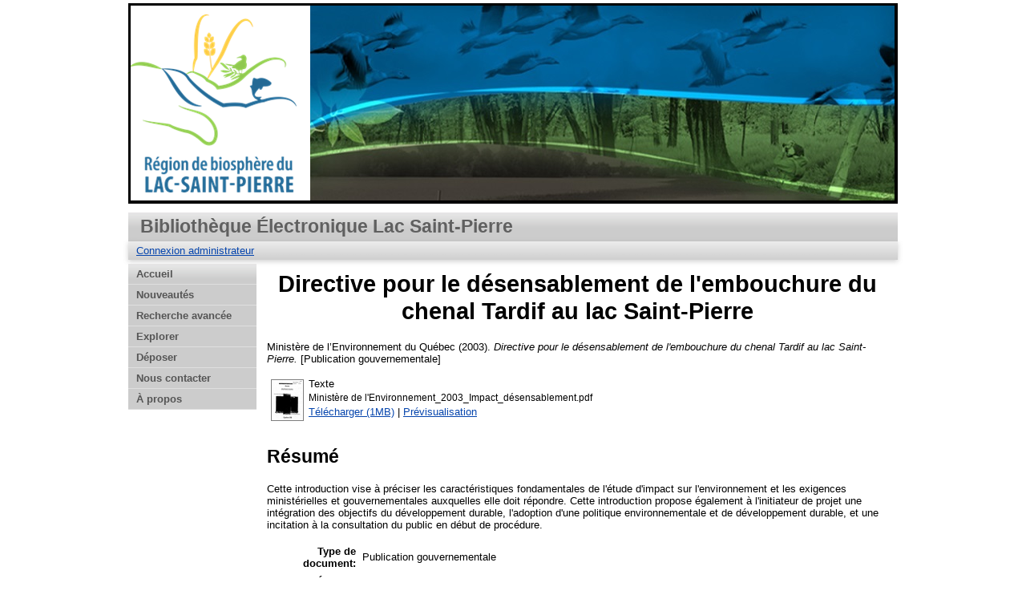

--- FILE ---
content_type: text/html; charset=utf-8
request_url: https://belsp.uqtr.ca/id/eprint/487/
body_size: 21814
content:
<!DOCTYPE html>
<html xmlns="http://www.w3.org/1999/xhtml">
  <head>
    <meta http-equiv="X-UA-Compatible" content="IE=edge" />
    <title> Directive pour le désensablement de l'embouchure du chenal Tardif au lac Saint-Pierre  - Bibliothèque Électronique Lac Saint-Pierre</title>
    <!--<link rel="icon" href="{$config{rel_path}}/favicon.ico" type="image/x-icon"/> -->
    <link rel="shortcut icon" href="/favicon.ico" type="image/x-icon" />
	<link rel="icon" type="image/png" href="/favicon-32x32.png" sizes="32x32" />
	<link rel="icon" type="image/png" href="/favicon-16x16.png" sizes="16x16" />

    <meta name="eprints.eprintid" content="487" />
<meta content="39" name="eprints.rev_number" />
<meta name="eprints.eprint_status" content="archive" />
<meta content="8" name="eprints.userid" />
<meta name="eprints.dir" content="disk0/00/00/04/87" />
<meta name="eprints.datestamp" content="2016-08-19 15:01:51" />
<meta content="2018-03-04 19:53:58" name="eprints.lastmod" />
<meta name="eprints.status_changed" content="2018-03-04 19:53:58" />
<meta name="eprints.type" content="publication_officielle" />
<meta content="show" name="eprints.metadata_visibility" />
<meta content="Ministère de l’Environnement du Québec" name="eprints.corp_creators" />
<meta name="eprints.title" content="Directive pour le désensablement de l'embouchure du chenal Tardif au lac Saint-Pierre" />
<meta name="eprints.subjects" content="BD" />
<meta name="eprints.subjects" content="G" />
<meta name="eprints.subjects" content="H" />
<meta name="eprints.keywords" content="Étude d'impact sur l'environnement,
Exigences ministérielles,
Dragage,
Chenal Tardif,
Rivière Saint-François,
Lac Saint-Pierre,
Désensablement" />
<meta name="eprints.abstract" content="Cette introduction vise à préciser les caractéristiques fondamentales de l'étude d'impact sur l'environnement et les exigences ministérielles et gouvernementales auxquelles elle doit répondre. Cette introduction propose également à l'initiateur de projet une intégration des objectifs du développement durable, l'adoption d'une politique environnementale et  de développement durable, et une incitation à la consultation du public en début de procédure." />
<meta name="eprints.date" content="2003-01" />
<meta name="eprints.publisher" content="Direction des évaluations Environnementales, Environnement Québec" />
<meta name="eprints.full_text_status" content="public" />
<meta content="Québec, QC" name="eprints.place_of_pub" />
<meta name="eprints.citation" content="  Ministère de l’Environnement du Québec  (2003). Directive pour le désensablement de l'embouchure du chenal Tardif au lac Saint-Pierre.  [Publication gouvernementale]      " />
<meta content="https://belsp.uqtr.ca/id/eprint/487/1/Minist%C3%A8re%20de%20l%27Environnement_2003_Impact_d%C3%A9sensablement.pdf" name="eprints.document_url" />
<link rel="schema.DC" href="http://purl.org/DC/elements/1.0/" />
<meta content="https://belsp.uqtr.ca/id/eprint/487/" name="DC.relation" />
<meta content="Directive pour le désensablement de l'embouchure du chenal Tardif au lac Saint-Pierre" name="DC.title" />
<meta content="Ministère de l’Environnement du Québec" name="DC.creator" />
<meta content="2.4. Hydrologie" name="DC.subject" />
<meta name="DC.subject" content="7. Usages" />
<meta content="8. Impacts et monitoring" name="DC.subject" />
<meta content="Étude d'impact sur l'environnement" name="DC.subject" />
<meta content="Exigences ministérielles" name="DC.subject" />
<meta content="Dragage" name="DC.subject" />
<meta content="Chenal Tardif" name="DC.subject" />
<meta content="Rivière Saint-François" name="DC.subject" />
<meta name="DC.subject" content="Lac Saint-Pierre" />
<meta name="DC.subject" content="Désensablement" />
<meta name="DC.description" content="Cette introduction vise à préciser les caractéristiques fondamentales de l'étude d'impact sur l'environnement et les exigences ministérielles et gouvernementales auxquelles elle doit répondre. Cette introduction propose également à l'initiateur de projet une intégration des objectifs du développement durable, l'adoption d'une politique environnementale et  de développement durable, et une incitation à la consultation du public en début de procédure." />
<meta content="Direction des évaluations Environnementales, Environnement Québec" name="DC.publisher" />
<meta content="2003-01" name="DC.date" />
<meta name="DC.type" content="Publication gouvernementale" />
<meta content="Non évalué par les pairs" name="DC.type" />
<meta name="DC.format" content="text" />
<meta name="DC.language" content="fr" />
<meta name="DC.identifier" content="https://belsp.uqtr.ca/id/eprint/487/1/Minist%C3%A8re%20de%20l%27Environnement_2003_Impact_d%C3%A9sensablement.pdf" />
<meta name="DC.identifier" content="  Ministère de l’Environnement du Québec  (2003). Directive pour le désensablement de l'embouchure du chenal Tardif au lac Saint-Pierre.  [Publication gouvernementale]      " />
<link rel="canonical" href="https://belsp.uqtr.ca/id/eprint/487/" />
<link type="text/xml; charset=utf-8" title="METS" href="https://belsp.uqtr.ca/cgi/export/eprint/487/METS/eprints_belsp-eprint-487.xml" rel="alternate" />
<link title="OpenURL ContextObject in Span" type="text/plain; charset=utf-8" href="https://belsp.uqtr.ca/cgi/export/eprint/487/COinS/eprints_belsp-eprint-487.txt" rel="alternate" />
<link href="https://belsp.uqtr.ca/cgi/export/eprint/487/DIDL/eprints_belsp-eprint-487.xml" rel="alternate" type="text/xml; charset=utf-8" title="MPEG-21 DIDL" />
<link href="https://belsp.uqtr.ca/cgi/export/eprint/487/MODS/eprints_belsp-eprint-487.xml" rel="alternate" title="MODS" type="text/xml; charset=utf-8" />
<link rel="alternate" href="https://belsp.uqtr.ca/cgi/export/eprint/487/XML/eprints_belsp-eprint-487.xml" type="application/vnd.eprints.data+xml; charset=utf-8" title="EP3 XML" />
<link title="EndNote" type="application/x-endnote-refer" href="https://belsp.uqtr.ca/cgi/export/eprint/487/EndNote/eprints_belsp-eprint-487.enw" rel="alternate" />
<link title="RDF+N-Triples" type="text/plain" rel="alternate" href="https://belsp.uqtr.ca/cgi/export/eprint/487/RDFNT/eprints_belsp-eprint-487.nt" />
<link href="https://belsp.uqtr.ca/cgi/export/eprint/487/BibTeX/eprints_belsp-eprint-487.bib" rel="alternate" type="application/x-bibtex" title="BibTeX" />
<link type="text/plain; charset=utf-8" title="Dublin Core" href="https://belsp.uqtr.ca/cgi/export/eprint/487/DC/eprints_belsp-eprint-487.txt" rel="alternate" />
<link href="https://belsp.uqtr.ca/cgi/export/eprint/487/Text/eprints_belsp-eprint-487.txt" rel="alternate" type="text/plain; charset=utf-8" title="ASCII Citation" />
<link href="https://belsp.uqtr.ca/cgi/export/eprint/487/RDFN3/eprints_belsp-eprint-487.n3" rel="alternate" type="text/n3" title="RDF+N3" />
<link title="JSON" type="application/json; charset=utf-8" href="https://belsp.uqtr.ca/cgi/export/eprint/487/JSON/eprints_belsp-eprint-487.js" rel="alternate" />
<link rel="alternate" href="https://belsp.uqtr.ca/cgi/export/eprint/487/Simple/eprints_belsp-eprint-487.txt" type="text/plain; charset=utf-8" title="Simple Metadata" />
<link href="https://belsp.uqtr.ca/cgi/export/eprint/487/HTML/eprints_belsp-eprint-487.html" rel="alternate" title="HTML Citation" type="text/html; charset=utf-8" />
<link href="https://belsp.uqtr.ca/cgi/export/eprint/487/ETD_MS_ETS/eprints_belsp-eprint-487.xml" rel="alternate" type="text/xml; charset=utf-8" title="ETD_MS_ETS" />
<link rel="alternate" href="https://belsp.uqtr.ca/cgi/export/eprint/487/Refer/eprints_belsp-eprint-487.refer" title="Refer" type="text/plain" />
<link title="OpenURL ContextObject" type="text/xml; charset=utf-8" rel="alternate" href="https://belsp.uqtr.ca/cgi/export/eprint/487/ContextObject/eprints_belsp-eprint-487.xml" />
<link title="Multiline CSV" type="text/csv; charset=utf-8" rel="alternate" href="https://belsp.uqtr.ca/cgi/export/eprint/487/CSV/eprints_belsp-eprint-487.csv" />
<link type="application/x-Research-Info-Systems" title="Reference Manager (.ris)" href="https://belsp.uqtr.ca/cgi/export/eprint/487/RIS/eprints_belsp-eprint-487.ris" rel="alternate" />
<link rel="alternate" href="https://belsp.uqtr.ca/cgi/export/eprint/487/RDFXML/eprints_belsp-eprint-487.rdf" title="RDF+XML" type="application/rdf+xml" />
<link href="https://belsp.uqtr.ca/cgi/export/eprint/487/ETD_MS_UQ/eprints_belsp-eprint-487.xml" rel="alternate" title="ETD_MS_UQ" type="text/xml; charset=utf-8" />
<link type="application/atom+xml;charset=utf-8" title="Atom" rel="alternate" href="https://belsp.uqtr.ca/cgi/export/eprint/487/Atom/eprints_belsp-eprint-487.xml" />
<link rel="alternate" href="https://belsp.uqtr.ca/cgi/export/eprint/487/Export_INRS/eprints_belsp-eprint-487.enw" title="Export_INRS" type="text/plain; charset=utf-8" />
<link rel="Top" href="https://belsp.uqtr.ca/" />
    <link href="https://belsp.uqtr.ca/sword-app/servicedocument" rel="Sword" />
    <link rel="SwordDeposit" href="https://belsp.uqtr.ca/id/contents" />
    <link type="text/html" href="https://belsp.uqtr.ca/cgi/search" rel="Search" />
    <link type="application/opensearchdescription+xml" title="Bibliothèque Électronique Lac Saint-Pierre" rel="Search" href="https://belsp.uqtr.ca/cgi/opensearchdescription" />
    <script src="https://www.gstatic.com/charts/loader.js" type="text/javascript">
//padder
</script><script type="text/javascript">
// <![CDATA[
google.load("visualization", "48", {packages:["corechart", "geochart"]});
// ]]></script><script type="text/javascript">
// <![CDATA[
var eprints_http_root = "https://belsp.uqtr.ca";
var eprints_http_cgiroot = "https://belsp.uqtr.ca/cgi";
var eprints_oai_archive_id = "belsp.uqtr.ca";
var eprints_logged_in = false;
var eprints_logged_in_userid = 0; 
var eprints_logged_in_username = ""; 
var eprints_logged_in_usertype = ""; 
// ]]></script>
    <style type="text/css">.ep_logged_in { display: none }</style>
    <link href="/style/auto-3.4.5.css?1756406187" rel="stylesheet" type="text/css" />
    <script type="text/javascript" src="/javascript/auto-3.4.5.js?1737056234">
//padder
</script>
    <!--[if lte IE 6]>
        <link rel="stylesheet" type="text/css" href="/style/ie6.css" />
   <![endif]-->
    <meta content="EPrints 3.4.5" name="Generator" />
    <meta http-equiv="Content-Type" content="text/html; charset=UTF-8" />
    <meta http-equiv="Content-Language" content="fr" />
    
    
  </head>
  
  <body bgcolor="#ffffff" text="#000000"> 
  
  
  <div class="ep_tm_header ep_noprint">
	
	<div class="ep_tm_logo" align="center"><a href="https://comiteziplsp.org/a-propos-rblsp/"><img alt="Logo" src="/images/logo4.png" /></a></div>
      <!-- <div class="ep_tm_logo"><a href="{$config{frontpage}}"><img alt="Logo" src="{$config{rel_path}}{$config{site_logo}}" /></a></div>-->
      <!--  <div><a class="ep_tm_archivetitle" href="{$config{frontpage}}"><epc:phrase ref="archive_name"/></a></div><   -->
<!--
  <ul class="ep_tm_menu"><li><a href="{$config{rel_path}}/index.html">Accueil</a></li><li><a href="{$config{rel_path}}/information.html">&#192; propos</a></li><li><a href="{$config{rel_path}}/view/year/">Rep&#233;rage par ann&#233;e</a></li><li><a href="{$config{rel_path}}/view/subjects/">Rep&#233;rage par sujet</a></li><li><a href="{$config{rel_path}}/view/divisions/">Rep&#233;rage par unit&#233; d'appartenance</a></li><li><a href="{$config{rel_path}}/view/creators/">Rep&#233;rage par auteur</a></li><li><a href="{$config{rel_path}}/faq.html">FAQ</a></li></ul>
-->
  <table class="ep_tm_searchbar3" border="0" cellpadding="0" cellspacing="0" width="100%">
    <tr>
      <td align="left" style="white-space: nowrap">Bibliothèque Électronique Lac Saint-Pierre</td>  
    </tr>
  </table>

<!-- 
  <table class="ep_tm_searchbar2" border="0" cellpadding="0" cellspacing="0" width="100%">
    <tr>
      <td align="left"  style="white-space: nowrap">
        <form method="get" accept-charset="utf-8" action="{$config{rel_cgipath}}/search" style="display:inline">
		
		<div id="champs">
		RECHERCHER   <input class="ep_tm_searchbarbox" size="40" type="text" name="q"/>
			
		 <input class="ep_tm_searchbarbutton" value="Rechercher" type="image" src="{$config{rel_path}}/images/purple_go.gif" alt="chercher" onmouseover="javascript:this.src='{$config{rel_path}}/images/purple_go_over.gif';" onmouseout="javascript:this.src='{$config{rel_path}}/images/purple_go.gif';" name="_action_search"/>
-->		 
         <!-- <input class="ep_tm_searchbarbutton" value="Rechercher" type="submit" name="_action_search"/><!-->
<!--	 
		 </div> 
          <input type="hidden" name="_action_search" value="search"/>
          <input type="hidden" name="_order" value="bytitle"/>
          <input type="hidden" name="basic_srchtype" value="ALL"/>
          <input type="hidden" name="_satisfyall" value="ALL"/>
        </form>
      </td>
    </tr>
  </table>
 -->
  <table class="ep_tm_searchbar" border="0" cellpadding="0" cellspacing="0" width="100%">
    <tr>
      <td align="left"><ul role="toolbar" id="ep_tm_menu_tools" class="ep_tm_key_tools"><li class="ep_tm_key_tools_item"><a href="/cgi/users/home" class="ep_tm_key_tools_item_link">Connexion administrateur</a></li></ul></td>  
    </tr>
  </table>
  
</div>


<div class="divcenter" align="center">

<div id="menu_gauche">
			<ul id="menu">
                        <li><a href="/index.html">Accueil</a></li>
						<!-- <li><a href="{$config{rel_path}}/depot.html">D&#233;p&#244;t</a></li> -->
                        <!--<li><a href="{$config{rel_path}}/cgi/users/home">Mon dossier</a></li> -->
                        <li><a href="/perl/latest_tool">Nouveautés</a></li>
                        <li><a href="/cgi/search/advsearch">Recherche avancée</a></li>
                        <!--<li><a href="{$config{rel_path}}/cgi/search/advsearch?publication=Bulletin+de+l'Observatoire+québécois+du+loisir">Bulletin de l'OQL</a></li>-->
                        <li><a href="/view/">Explorer</a></li>
						<!--  <li><a href="{$config{rel_path}}/view/year/">Liste par année</a></li>
						<li><a href="{$config{rel_path}}/view/subjects/">Liste par sujet</a></li>
						<li><a href="{$config{rel_path}}/view/divisions/">Liste par programme</a></li>
						<li><a href="{$config{rel_path}}/view/creators/">Liste par auteur</a></li>-->               
                        <!--<li><a href="{$config{rel_path}}/information.html">Informations techniques</a></li>-->
                        <li><a href="/faq.html">Déposer</a></li>  <!-- FAQ -->
                        <li class="dernierBleu"><a href="/contact.html">Nous contacter</a></li>
						<li><a href="/apropos.html">À propos</a></li>

			</ul>
		
		</div>




  
  <table width="780" class="ep_tm_2"><tr><td align="left">
    <h1 class="ep_tm_pagetitle">

Directive pour le désensablement de l'embouchure du chenal Tardif au lac Saint-Pierre

</h1>
    <div class="ep_summary_content"><div class="ep_summary_content_top"></div><div class="ep_summary_content_left"></div><div class="ep_summary_content_right"></div><div class="ep_summary_content_main">

  <p style="margin-bottom: 1em">
    


    Ministère de l’Environnement du Québec
   

(2003).

<em>Directive pour le désensablement de l'embouchure du chenal Tardif au lac Saint-Pierre.</em>


    [Publication gouvernementale]
  


  



  </p>

  

  

    
  
    
      
      <table>
        
          <tr>
            <td valign="top" align="right"><a onfocus="EPJS_ShowPreview( event, 'doc_preview_1504', 'right' );" onmouseover="EPJS_ShowPreview( event, 'doc_preview_1504', 'right' );" href="https://belsp.uqtr.ca/487/1/Minist%C3%A8re%20de%20l%27Environnement_2003_Impact_d%C3%A9sensablement.pdf" onmouseout="EPJS_HidePreview( event, 'doc_preview_1504', 'right' );" onblur="EPJS_HidePreview( event, 'doc_preview_1504', 'right' );" class="ep_document_link"><img class="ep_doc_icon" border="0" src="https://belsp.uqtr.ca/487/1.hassmallThumbnailVersion/Minist%C3%A8re%20de%20l%27Environnement_2003_Impact_d%C3%A9sensablement.pdf" alt="[thumbnail of Ministère de l'Environnement_2003_Impact_désensablement.pdf]" /></a><div class="ep_preview" id="doc_preview_1504"><div><div><span><img class="ep_preview_image" id="doc_preview_1504_img" border="0" src="https://belsp.uqtr.ca/487/1.haspreviewThumbnailVersion/Minist%C3%A8re%20de%20l%27Environnement_2003_Impact_d%C3%A9sensablement.pdf" alt="" /><div class="ep_preview_title">Prévisualisation</div></span></div></div></div></td>
            <td valign="top">
              

<!-- document citation -->


<span class="ep_document_citation">
Texte
<br /><span class="document_filename">Ministère de l'Environnement_2003_Impact_désensablement.pdf</span>



</span>

<br />
              <a href="https://belsp.uqtr.ca/id/eprint/487/1/Minist%C3%A8re%20de%20l%27Environnement_2003_Impact_d%C3%A9sensablement.pdf" class="ep_document_link">Télécharger (1MB)</a>
              
			  
			  | <a href="https://belsp.uqtr.ca/487/1.haslightboxThumbnailVersion/Minist%C3%A8re%20de%20l%27Environnement_2003_Impact_d%C3%A9sensablement.pdf" rel="lightbox[docs] nofollow" title="   Texte &lt;https://belsp.uqtr.ca/id/eprint/487/1/Minist%C3%A8re%20de%20l%27Environnement_2003_Impact_d%C3%A9sensablement.pdf&gt; 
Ministère de l'Environnement_2003_Impact_désensablement.pdf     ">Prévisualisation</a>
			  
			  
              
  
              <ul>
              
              </ul>
            </td>
          </tr>
        
      </table>
    

  

  

  
    <h2>Résumé</h2>
    <p style="text-align: left; margin: 1em auto 0em auto"><p class="ep_field_para">Cette introduction vise à préciser les caractéristiques fondamentales de l'étude d'impact sur l'environnement et les exigences ministérielles et gouvernementales auxquelles elle doit répondre. Cette introduction propose également à l'initiateur de projet une intégration des objectifs du développement durable, l'adoption d'une politique environnementale et  de développement durable, et une incitation à la consultation du public en début de procédure.</p></p>
  

  <table style="margin-bottom: 1em; margin-top: 1em;" cellpadding="3">
    <tr>
      <th align="right">Type de document:</th>
      <td>
        Publication gouvernementale
        
        
        
      </td>
    </tr>
    
    
      
    
      
    
      
    
      
    
      
    
      
    
      
    
      
    
      
        <tr>
          <th align="right">Éditeur:</th>
          <td valign="top">Direction des évaluations Environnementales, Environnement Québec</td>
        </tr>
      
    
      
        <tr>
          <th align="right">Lieu de publication:</th>
          <td valign="top">Québec, QC</td>
        </tr>
      
    
      
    
      
    
      
    
      
        <tr>
          <th align="right">Mots-clés libres:</th>
          <td valign="top">Étude d'impact sur l'environnement,&#13;
Exigences ministérielles,&#13;
Dragage,&#13;
Chenal Tardif,&#13;
Rivière Saint-François,&#13;
Lac Saint-Pierre,&#13;
Désensablement</td>
        </tr>
      
    
      
        <tr>
          <th align="right">Sujets:</th>
          <td valign="top"><a href="https://belsp.uqtr.ca/view/subjects/B.html">2. Milieu physique</a> &gt; <a href="https://belsp.uqtr.ca/view/subjects/BD.html">2.4. Hydrologie</a><br /><a href="https://belsp.uqtr.ca/view/subjects/G.html">7. Usages</a><br /><a href="https://belsp.uqtr.ca/view/subjects/H.html">8. Impacts et monitoring</a></td>
        </tr>
      
    
      
        <tr>
          <th align="right">Date de dépôt:</th>
          <td valign="top">19 août 2016 15:01</td>
        </tr>
      
    
      
        <tr>
          <th align="right">Dernière modification:</th>
          <td valign="top">04 mars 2018 19:53</td>
        </tr>
      
    
      
    
      
    
    <tr>
      <th align="right">URI:</th>
      <td valign="top"><a href="https://belsp.uqtr.ca/id/eprint/487">https://belsp.uqtr.ca/id/eprint/487</a></td>
    </tr>
  </table>

  
  

  
    <h2 id="actions">Gestion    Actions (Identification requise)</h2>
    <table class="ep_summary_page_actions">
    
      <tr>
        <td><a href="/cgi/users/home?screen=EPrint%3A%3AView&amp;eprintid=487"><img src="/style/images/action_view.png" alt="Dernière vérification avant le dépôt" class="ep_form_action_icon" role="button" /></a></td>
        <td>Dernière vérification avant le dépôt</td>
      </tr>
    
    </table>
  

</div><div class="ep_summary_content_bottom"></div><div class="ep_summary_content_after"></div></div>
  </td></tr></table>
</div>

<!--
<div class="ep_tm_footer ep_noprint">
  <epc:phrase ref="ruler" />
  <hr class="ep_tm_last"/>
  <div>  
    <div style="font-size:110%;">
	<a href="http://biospherelac-st-pierre.qc.ca/"><img src="{$config{rel_path}}/images/coop.jpg" style="width:130px;height:115px; vertical-align:middle;"/></a>
	  <span>
        <a href="http://biospherelac-st-pierre.qc.ca/">Coopérative de solidarité de la Réserve de la biosphère du Lac-Saint-Pierre</a> <br/>
	    <font color="#93BBCF">Concepteur de la BELSP :  : André Barabé, Ph. D. </font>
	  </span>
    </div>
  </div>
</div>
-->
  <table border="0" cellpadding="10" cellspacing="0" width="100%">
    <tr>
      <td style="font-size:110%;"><img src="/images/hUQTR.png" style="width:151px;height:57px;" /></td>  
	  <td style="text-align: left; font-size:110%;">Université du Québec à Trois-Rivières <br />
	    <font size="-2" color="#93BBCF">Concepteur de la BELSP : André Barabé, Ph. D. </font></td>
	  <td style="font-size:110%;text-align: right;"><img src="/images/FondationH.png" style="width:151px;height:57x;" /></td>
    </tr>
  </table>

  </body>
</html>